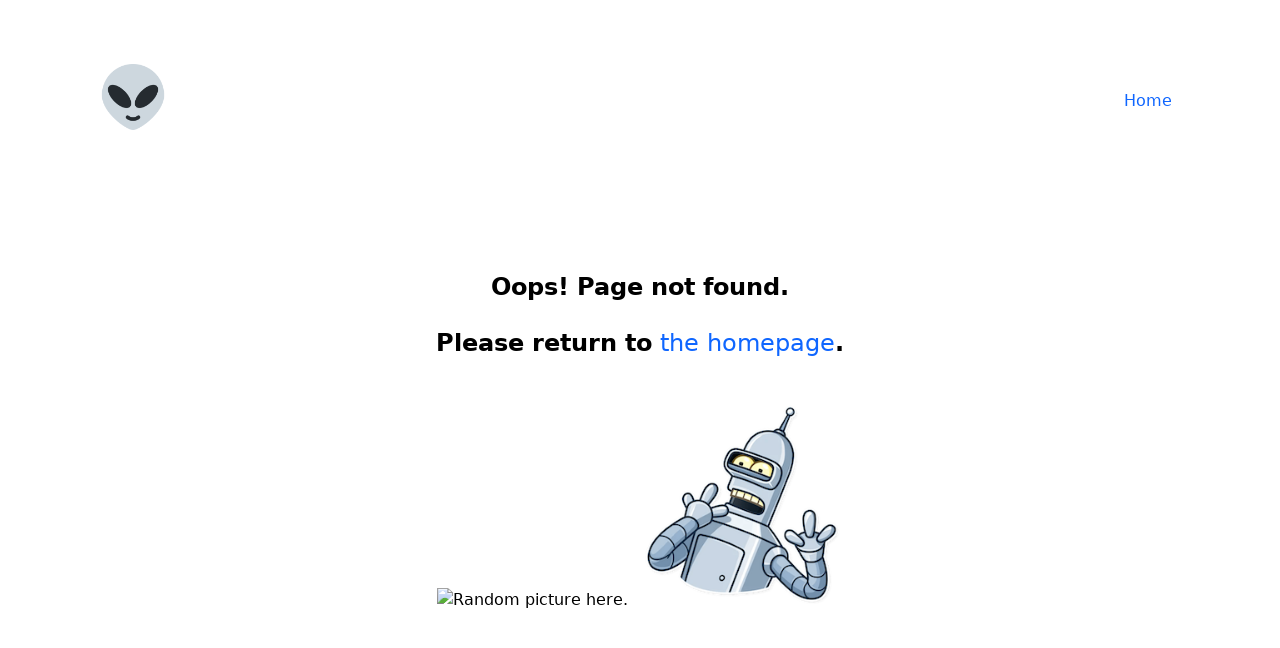

--- FILE ---
content_type: text/html; charset=utf-8
request_url: https://evenc.org/o/s.htm?p=morty
body_size: 397
content:
<!DOCTYPE html>
<html>
<head>
    <link rel="stylesheet" href="/assets/styles/mvp.css">
    <link rel="stylesheet" href="/assets/styles/evenc.css">
    <meta charset="utf-8">
    <meta name="viewport" content="width=device-width, initial-scale=1">
    <title>James Even Chen</title>
    <link rel="icon" href="/assets/images/alien.png" type="image/png">
    <link rel="apple-touch-icon" sizes="180x180" href="/assets/images/alien.png">
    <base target="_blank">
</head>

<body>
    <header>
        <nav>
            <a href="/" title="Go to homepage" target="_self"><img alt="James Even Chen" src="/assets/images/alien.png" height="66"></a>
            <ul>
                <li><a href="/" title="Go to homepage" target="_self">Home</a></li>
            </ul>
        </nav>
    </header>

    <main>
      <zero-md></zero-md>
    </main>

    <footer>
        <hr>
        <p class="right-aligned">
            <a href="/" title="Go to homepage" target="_self">James Even Chen</a><br>
        </p>
    </footer>
    
    <script type="module" defer src="/assets/scripts/zero-md.min_2.5.4_evenc.js"></script>
    <script defer src="/assets/scripts/md_loader.js"></script>
    <div id="md-fallback" style="display: none; color: red; text-align: center; padding: 20px;">
        Failed to load content. Please refresh the page or try again later.
    </div>
    <!-- This will only display if JavaScript is disabled -->
    <noscript>
        <p class="text-center">JavaScript is necessary to display this page. Enable it and refresh to continue.</p>
    </noscript>
</body>
</html>


--- FILE ---
content_type: text/html; charset=utf-8
request_url: https://evenc.org/404
body_size: 37
content:
<!DOCTYPE html>
<html lang="en">
<head>
    <link rel="stylesheet" href="/assets/styles/mvp.css">
    <link rel="stylesheet" href="/assets/styles/evenc.css">
    <meta charset="utf-8">
    <meta name="viewport" content="width=device-width, initial-scale=1">
    <title>Oops! Page not found. - James Even Chen</title>
    <link rel="icon" href="/assets/images/alien.png" type="image/png">
    <link rel="apple-touch-icon" sizes="180x180" href="/assets/images/alien.png">
</head>

<body>
    <header>
        <nav>
            <a href="/" title="Go to homepage"><img alt="James Even Chen" src="/assets/images/alien.png" height="66"></a>
            <ul>
                <li><a href="/" title="Go to homepage">Home</a></li>
            </ul>
        </nav>
    </header>

    <main>
        <h2 class="text-center">Oops! Page not found.</h2>
        <h2 class="text-center">Please return to <a href="/">the homepage</a>.</h2><br>
        <div class="text-center">
            <img src="https://picsum.photos/200" alt="Random picture here.">&nbsp;&nbsp;
            <img src="/assets/images/404.png" alt="Page not found." width="200">
        </div>
        <br>
        <br>
        <br>
        <br>
        <br>
        <br>
        <br>
        <br>
        <br>
        <br>
    </main>

    <footer>
        <hr>
        <p class="right-aligned">
            <a href="/" title="Go to homepage">James Even Chen</a><br>
        </p>
    </footer>
</body>
</html>


--- FILE ---
content_type: text/css; charset=utf-8
request_url: https://evenc.org/assets/styles/mvp.css
body_size: 2319
content:
/* MVP.css v1.17.2 - https://github.com/andybrewer/mvp */

:root {
  --active-brightness: 0.85;
  --border-radius: 5px;
  --box-shadow: 2px 2px 10px;
  --color-accent: #118bee15;
  --color-bg: #fff;
  --color-bg-secondary: #e9e9e9;
  --color-link: #118bee;
  --color-secondary: #920de9;
  --color-secondary-accent: #920de90b;
  --color-shadow: #f4f4f4;
  --color-table: #118bee;
  --color-text: #000;
  --color-text-secondary: #999;
  --color-scrollbar: #cacae8;
  --font-family: -apple-system, BlinkMacSystemFont, "Segoe UI", Roboto, Oxygen-Sans, Ubuntu, Cantarell, "Helvetica Neue", sans-serif;
  --hover-brightness: 1.2;
  --justify-important: center;
  --justify-normal: left;
  --line-height: 1.5;
  --width-card: 285px;
  --width-card-medium: 460px;
  --width-card-wide: 800px;
  --width-content: 1080px;
}

@media (prefers-color-scheme: dark) {
  :root[color-mode="user"] {
    --color-accent: #0097fc4f;
    --color-bg: #333;
    --color-bg-secondary: #555;
    --color-link: #0097fc;
    --color-secondary: #e20de9;
    --color-secondary-accent: #e20de94f;
    --color-shadow: #bbbbbb20;
    --color-table: #0097fc;
    --color-text: #f7f7f7;
    --color-text-secondary: #aaa;
  }
}

html {
  scroll-behavior: smooth;
}

@media (prefers-reduced-motion: reduce) {
  html {
    scroll-behavior: auto;
  }
}

/* Layout */
article aside {
  background: var(--color-secondary-accent);
  border-left: 4px solid var(--color-secondary);
  padding: 0.01rem 0.8rem;
}

body {
  background: var(--color-bg);
  color: var(--color-text);
  font-family: var(--font-family);
  line-height: var(--line-height);
  margin: 0;
  overflow-x: hidden;
  padding: 0;
}

footer,
header,
main {
  margin: 0 auto;
  max-width: var(--width-content);
  padding: 3rem 1rem;
}

hr {
  background-color: var(--color-bg-secondary);
  border: none;
  height: 1px;
  margin: 4rem 0;
  width: 100%;
}

section {
  display: flex;
  flex-wrap: wrap;
  justify-content: var(--justify-important);
}

section img,
article img {
  max-width: 100%;
}

section pre {
  overflow: auto;
}

section aside {
  border: 1px solid var(--color-bg-secondary);
  border-radius: var(--border-radius);
  box-shadow: var(--box-shadow) var(--color-shadow);
  margin: 1rem;
  padding: 1.25rem;
  width: var(--width-card);
}

section aside:hover {
  box-shadow: var(--box-shadow) var(--color-bg-secondary);
}

[hidden] {
  display: none;
}

/* Headers */
article header,
div header,
main header {
  padding-top: 0;
}

header {
  text-align: var(--justify-important);
}

header a b,
header a em,
header a i,
header a strong {
  margin-left: 0.5rem;
  margin-right: 0.5rem;
}

header nav img {
  margin: 1rem 0;
}

section header {
  padding-top: 0;
  width: 100%;
}

/* Nav */
nav {
  align-items: center;
  display: flex;
  font-weight: bold;
  justify-content: space-between;
  margin-bottom: 7rem;
}

nav ul {
  list-style: none;
  padding: 0;
}

nav ul li {
  display: inline-block;
  margin: 0 0.5rem;
  position: relative;
  text-align: left;
}

/* Nav Dropdown */
nav ul li:hover ul {
  display: block;
}

nav ul li ul {
  background: var(--color-bg);
  border: 1px solid var(--color-bg-secondary);
  border-radius: var(--border-radius);
  box-shadow: var(--box-shadow) var(--color-shadow);
  display: none;
  height: auto;
  left: -2px;
  padding: 0.5rem 1rem;
  position: absolute;
  top: 1.7rem;
  white-space: nowrap;
  width: auto;
  z-index: 1;
}

nav ul li ul::before {
  /* fill gap above to make mousing over them easier */
  content: "";
  position: absolute;
  left: 0;
  right: 0;
  top: -0.5rem;
  height: 0.5rem;
}

nav ul li ul li,
nav ul li ul li a {
  display: block;
}

/* Nav for Mobile */
@media (max-width: 768px) {
  nav {
    flex-wrap: wrap;
  }

  nav ul li {
    width: calc(100% - 1em);
  }

  nav ul li ul {
    border: none;
    box-shadow: none;
    display: block;
    position: static;
  }
}

/* Typography */
code,
samp {
  background-color: var(--color-accent);
  border-radius: var(--border-radius);
  color: var(--color-text);
  display: inline-block;
  margin: 0 0.1rem;
  padding: 0 0.5rem;
}

details {
  margin: 1.3rem 0;
}

details summary {
  font-weight: bold;
  cursor: pointer;
}

h1,
h2,
h3,
h4,
h5,
h6 {
  line-height: var(--line-height);
  text-wrap: balance;
}

mark {
  padding: 0.1rem;
}

ol li,
ul li {
  padding: 0.2rem 0;
}

p {
  margin: 0.75rem 0;
  padding: 0;
  width: 100%;
}

pre {
  margin: 1rem 0;
  max-width: var(--width-card-wide);
  padding: 1rem 0;
}

pre code,
pre samp {
  display: block;
  max-width: var(--width-card-wide);
  padding: 0.5rem 2rem;
  white-space: pre-wrap;
}

small {
  color: var(--color-text-secondary);
}

sup {
  background-color: var(--color-secondary);
  border-radius: var(--border-radius);
  color: var(--color-bg);
  font-size: xx-small;
  font-weight: bold;
  margin: 0.2rem;
  padding: 0.2rem 0.3rem;
  position: relative;
  top: -2px;
}

/* Links */
a {
  color: var(--color-link);
  display: inline-block;
  font-weight: bold;
  text-decoration: underline;
}

a:hover {
  filter: brightness(var(--hover-brightness));
}

a:active {
  filter: brightness(var(--active-brightness));
}

a b,
a em,
a i,
a strong,
button,
input[type="submit"] {
  border-radius: var(--border-radius);
  display: inline-block;
  font-size: medium;
  font-weight: bold;
  line-height: var(--line-height);
  margin: 0.5rem 0;
  padding: 1rem 2rem;
}

button,
input[type="submit"] {
  font-family: var(--font-family);
}

button:hover,
input[type="submit"]:hover {
  cursor: pointer;
  filter: brightness(var(--hover-brightness));
}

button:active,
input[type="submit"]:active {
  filter: brightness(var(--active-brightness));
}

a b,
a strong,
button,
input[type="submit"] {
  background-color: var(--color-link);
  border: 2px solid var(--color-link);
  color: var(--color-bg);
}

a em,
a i {
  border: 2px solid var(--color-link);
  border-radius: var(--border-radius);
  color: var(--color-link);
  display: inline-block;
  padding: 1rem 2rem;
}

article aside a {
  color: var(--color-secondary);
}

/* Images */
figure {
  margin: 0;
  padding: 0;
}

figure img {
  max-width: 100%;
}

figure figcaption {
  color: var(--color-text-secondary);
}

/* Forms */
button:disabled,
input:disabled {
  background: var(--color-bg-secondary);
  border-color: var(--color-bg-secondary);
  color: var(--color-text-secondary);
  cursor: not-allowed;
}

button[disabled]:hover,
input[type="submit"][disabled]:hover {
  filter: none;
}

form {
  border: 1px solid var(--color-bg-secondary);
  border-radius: var(--border-radius);
  box-shadow: var(--box-shadow) var(--color-shadow);
  display: block;
  max-width: var(--width-card-wide);
  min-width: var(--width-card);
  padding: 1.5rem;
  text-align: var(--justify-normal);
}

form header {
  margin: 1.5rem 0;
  padding: 1.5rem 0;
}

input,
label,
select,
textarea {
  display: block;
  font-size: inherit;
  max-width: var(--width-card-wide);
}

input[type="checkbox"],
input[type="radio"] {
  display: inline-block;
}

input[type="checkbox"] + label,
input[type="radio"] + label {
  display: inline-block;
  font-weight: normal;
  position: relative;
  top: 1px;
}

input[type="range"] {
  padding: 0.4rem 0;
}

input,
select,
textarea {
  border: 1px solid var(--color-bg-secondary);
  border-radius: var(--border-radius);
  margin-bottom: 1rem;
  padding: 0.4rem 0.8rem;
}

input[type="text"],
input[type="password"],
input[type="email"],
textarea {
  width: calc(100% - 1.6rem);
}

input[readonly],
textarea[readonly] {
  background-color: var(--color-bg-secondary);
}

label {
  font-weight: bold;
  margin-bottom: 0.2rem;
}

/* Popups */
dialog {
  max-width: 90%;
  max-height: 85dvh;
  margin: auto;
  padding-block: 0;
  padding-inline: 20px;
  border: 1px solid var(--color-bg-secondary);
  border-radius: 0.5rem;
  overscroll-behavior: contain;
  scroll-behavior: smooth;
  scrollbar-width: none; /* Hide scrollbar for Firefox */
  -ms-overflow-style: none; /* Hide scrollbar for IE and Edge */
  scrollbar-color: transparent transparent;
  animation: bottom-to-top 0.25s ease-in-out forwards;
}

dialog::-webkit-scrollbar {
  width: 0;
  display: none;
}

dialog::-webkit-scrollbar-track {
  background: transparent;
}

dialog::-webkit-scrollbar-thumb {
  background-color: transparent;
}

@media (min-width: 650px) {
  dialog {
    max-width: 39rem;
  }
}

dialog::backdrop {
  background-color: rgba(0, 0, 0, 0.5);
}

@keyframes bottom-to-top {
  0% {
    opacity: 0;
    transform: translateY(10%);
  }

  100% {
    opacity: 1;
    transform: translateY(0);
  }
}

dialog hr {
  margin-block: 1rem;
}

/* Tables */
table {
  border: 1px solid var(--color-bg-secondary);
  border-radius: var(--border-radius);
  border-spacing: 0;
  display: inline-block;
  max-width: 100%;
  overflow-x: auto;
  padding: 0;
  white-space: nowrap;
}

table td,
table th,
table tr {
  padding: 0.4rem 0.8rem;
  text-align: var(--justify-important);
}

table thead {
  background-color: var(--color-table);
  border-collapse: collapse;
  border-radius: var(--border-radius);
  color: var(--color-bg);
  margin: 0;
  padding: 0;
}

table thead tr:first-child th:first-child {
  border-top-left-radius: var(--border-radius);
}

table thead tr:first-child th:last-child {
  border-top-right-radius: var(--border-radius);
}

table thead th:first-child,
table tr td:first-child {
  text-align: var(--justify-normal);
}

table tr:nth-child(even) {
  background-color: var(--color-accent);
}

/* Quotes */
blockquote {
  display: block;
  font-size: x-large;
  line-height: var(--line-height);
  margin: 1rem auto;
  max-width: var(--width-card-medium);
  padding: 1.5rem 1rem;
  text-align: var(--justify-important);
}

blockquote footer {
  color: var(--color-text-secondary);
  display: block;
  font-size: small;
  line-height: var(--line-height);
  padding: 1.5rem 0;
}

/* Scrollbars */
* {
  scrollbar-width: thin;
  scrollbar-color: var(--color-scrollbar) transparent;
}

*::-webkit-scrollbar {
  width: 5px;
  height: 5px;
}

*::-webkit-scrollbar-track {
  background: transparent;
}

*::-webkit-scrollbar-thumb {
  background-color: var(--color-scrollbar);
  border-radius: 10px;
}


--- FILE ---
content_type: text/css; charset=utf-8
request_url: https://evenc.org/assets/styles/evenc.css
body_size: 197
content:
/* https://evenc.org/assets/styles/evenc.css */

:root {
  --color-secondary: rgb(15, 102, 255);
  --font-stack: -apple-system, system-ui, "Helvetica Neue", Helvetica, Arial, sans-serif;
}

body {
  font-family: var(--font-stack);
}

.right-aligned {
  text-align: right;
}

nav {
  margin-bottom: 0;
}

hr {
  margin: 0;
}

a {
  color: var(--color-secondary);
  font-weight: normal;
  text-decoration: none;
}

a:hover {
  filter: brightness(1.2);
  text-decoration: underline;
}

blockquote {
  margin: 0;
  padding: 0 1em;
  color: rgb(106, 115, 125);
  border-left: 0.25em solid rgb(223, 226, 229);
}

pre,
code {
  font-size: 12px;
}

ul li,
ol li {
  margin-block: 0;
  padding: 0;
}

.video-wrapper {
  position: relative;
  width: 100%;
  padding-top: 56.25%; /* 16:9 ratio */
}

.video-wrapper video {
  position: absolute;
  top: 0; left: 0;
  width: 100%;
  height: 100%;
}

figcaption {
  font-size: 0.8em;
  color: rgb(128, 128, 128); /* the gray color */
}

@media (prefers-color-scheme: dark) {
  body {
    background: rgb(26, 27, 38);
    color: rgb(192, 202, 245);
  }

  h1 {
    color: rgb(255, 117, 127);
  }

  h2 {
    color: rgb(224, 175, 104);
  }

  h3 {
    color: rgb(158, 206, 106);
  }

  h4 {
    color: rgb(125, 207, 255);
  }

  b, strong, i, em {
    color: rgb(125, 207, 255);
  }

  a {
    color: rgb(187, 154, 247);
  }

  a:hover {
    color: rgb(125, 207, 255);
  }

  pre,
  code {
    color: rgb(185, 195, 240);
    background: rgb(58, 58, 58);
    font-family: monospace;
  }
}

.text-center {
  text-align: center;
}


--- FILE ---
content_type: text/css; charset=utf-8
request_url: https://evenc.org/assets/styles/mvp.css
body_size: 2166
content:
/* MVP.css v1.17.2 - https://github.com/andybrewer/mvp */

:root {
  --active-brightness: 0.85;
  --border-radius: 5px;
  --box-shadow: 2px 2px 10px;
  --color-accent: #118bee15;
  --color-bg: #fff;
  --color-bg-secondary: #e9e9e9;
  --color-link: #118bee;
  --color-secondary: #920de9;
  --color-secondary-accent: #920de90b;
  --color-shadow: #f4f4f4;
  --color-table: #118bee;
  --color-text: #000;
  --color-text-secondary: #999;
  --color-scrollbar: #cacae8;
  --font-family: -apple-system, BlinkMacSystemFont, "Segoe UI", Roboto, Oxygen-Sans, Ubuntu, Cantarell, "Helvetica Neue", sans-serif;
  --hover-brightness: 1.2;
  --justify-important: center;
  --justify-normal: left;
  --line-height: 1.5;
  --width-card: 285px;
  --width-card-medium: 460px;
  --width-card-wide: 800px;
  --width-content: 1080px;
}

@media (prefers-color-scheme: dark) {
  :root[color-mode="user"] {
    --color-accent: #0097fc4f;
    --color-bg: #333;
    --color-bg-secondary: #555;
    --color-link: #0097fc;
    --color-secondary: #e20de9;
    --color-secondary-accent: #e20de94f;
    --color-shadow: #bbbbbb20;
    --color-table: #0097fc;
    --color-text: #f7f7f7;
    --color-text-secondary: #aaa;
  }
}

html {
  scroll-behavior: smooth;
}

@media (prefers-reduced-motion: reduce) {
  html {
    scroll-behavior: auto;
  }
}

/* Layout */
article aside {
  background: var(--color-secondary-accent);
  border-left: 4px solid var(--color-secondary);
  padding: 0.01rem 0.8rem;
}

body {
  background: var(--color-bg);
  color: var(--color-text);
  font-family: var(--font-family);
  line-height: var(--line-height);
  margin: 0;
  overflow-x: hidden;
  padding: 0;
}

footer,
header,
main {
  margin: 0 auto;
  max-width: var(--width-content);
  padding: 3rem 1rem;
}

hr {
  background-color: var(--color-bg-secondary);
  border: none;
  height: 1px;
  margin: 4rem 0;
  width: 100%;
}

section {
  display: flex;
  flex-wrap: wrap;
  justify-content: var(--justify-important);
}

section img,
article img {
  max-width: 100%;
}

section pre {
  overflow: auto;
}

section aside {
  border: 1px solid var(--color-bg-secondary);
  border-radius: var(--border-radius);
  box-shadow: var(--box-shadow) var(--color-shadow);
  margin: 1rem;
  padding: 1.25rem;
  width: var(--width-card);
}

section aside:hover {
  box-shadow: var(--box-shadow) var(--color-bg-secondary);
}

[hidden] {
  display: none;
}

/* Headers */
article header,
div header,
main header {
  padding-top: 0;
}

header {
  text-align: var(--justify-important);
}

header a b,
header a em,
header a i,
header a strong {
  margin-left: 0.5rem;
  margin-right: 0.5rem;
}

header nav img {
  margin: 1rem 0;
}

section header {
  padding-top: 0;
  width: 100%;
}

/* Nav */
nav {
  align-items: center;
  display: flex;
  font-weight: bold;
  justify-content: space-between;
  margin-bottom: 7rem;
}

nav ul {
  list-style: none;
  padding: 0;
}

nav ul li {
  display: inline-block;
  margin: 0 0.5rem;
  position: relative;
  text-align: left;
}

/* Nav Dropdown */
nav ul li:hover ul {
  display: block;
}

nav ul li ul {
  background: var(--color-bg);
  border: 1px solid var(--color-bg-secondary);
  border-radius: var(--border-radius);
  box-shadow: var(--box-shadow) var(--color-shadow);
  display: none;
  height: auto;
  left: -2px;
  padding: 0.5rem 1rem;
  position: absolute;
  top: 1.7rem;
  white-space: nowrap;
  width: auto;
  z-index: 1;
}

nav ul li ul::before {
  /* fill gap above to make mousing over them easier */
  content: "";
  position: absolute;
  left: 0;
  right: 0;
  top: -0.5rem;
  height: 0.5rem;
}

nav ul li ul li,
nav ul li ul li a {
  display: block;
}

/* Nav for Mobile */
@media (max-width: 768px) {
  nav {
    flex-wrap: wrap;
  }

  nav ul li {
    width: calc(100% - 1em);
  }

  nav ul li ul {
    border: none;
    box-shadow: none;
    display: block;
    position: static;
  }
}

/* Typography */
code,
samp {
  background-color: var(--color-accent);
  border-radius: var(--border-radius);
  color: var(--color-text);
  display: inline-block;
  margin: 0 0.1rem;
  padding: 0 0.5rem;
}

details {
  margin: 1.3rem 0;
}

details summary {
  font-weight: bold;
  cursor: pointer;
}

h1,
h2,
h3,
h4,
h5,
h6 {
  line-height: var(--line-height);
  text-wrap: balance;
}

mark {
  padding: 0.1rem;
}

ol li,
ul li {
  padding: 0.2rem 0;
}

p {
  margin: 0.75rem 0;
  padding: 0;
  width: 100%;
}

pre {
  margin: 1rem 0;
  max-width: var(--width-card-wide);
  padding: 1rem 0;
}

pre code,
pre samp {
  display: block;
  max-width: var(--width-card-wide);
  padding: 0.5rem 2rem;
  white-space: pre-wrap;
}

small {
  color: var(--color-text-secondary);
}

sup {
  background-color: var(--color-secondary);
  border-radius: var(--border-radius);
  color: var(--color-bg);
  font-size: xx-small;
  font-weight: bold;
  margin: 0.2rem;
  padding: 0.2rem 0.3rem;
  position: relative;
  top: -2px;
}

/* Links */
a {
  color: var(--color-link);
  display: inline-block;
  font-weight: bold;
  text-decoration: underline;
}

a:hover {
  filter: brightness(var(--hover-brightness));
}

a:active {
  filter: brightness(var(--active-brightness));
}

a b,
a em,
a i,
a strong,
button,
input[type="submit"] {
  border-radius: var(--border-radius);
  display: inline-block;
  font-size: medium;
  font-weight: bold;
  line-height: var(--line-height);
  margin: 0.5rem 0;
  padding: 1rem 2rem;
}

button,
input[type="submit"] {
  font-family: var(--font-family);
}

button:hover,
input[type="submit"]:hover {
  cursor: pointer;
  filter: brightness(var(--hover-brightness));
}

button:active,
input[type="submit"]:active {
  filter: brightness(var(--active-brightness));
}

a b,
a strong,
button,
input[type="submit"] {
  background-color: var(--color-link);
  border: 2px solid var(--color-link);
  color: var(--color-bg);
}

a em,
a i {
  border: 2px solid var(--color-link);
  border-radius: var(--border-radius);
  color: var(--color-link);
  display: inline-block;
  padding: 1rem 2rem;
}

article aside a {
  color: var(--color-secondary);
}

/* Images */
figure {
  margin: 0;
  padding: 0;
}

figure img {
  max-width: 100%;
}

figure figcaption {
  color: var(--color-text-secondary);
}

/* Forms */
button:disabled,
input:disabled {
  background: var(--color-bg-secondary);
  border-color: var(--color-bg-secondary);
  color: var(--color-text-secondary);
  cursor: not-allowed;
}

button[disabled]:hover,
input[type="submit"][disabled]:hover {
  filter: none;
}

form {
  border: 1px solid var(--color-bg-secondary);
  border-radius: var(--border-radius);
  box-shadow: var(--box-shadow) var(--color-shadow);
  display: block;
  max-width: var(--width-card-wide);
  min-width: var(--width-card);
  padding: 1.5rem;
  text-align: var(--justify-normal);
}

form header {
  margin: 1.5rem 0;
  padding: 1.5rem 0;
}

input,
label,
select,
textarea {
  display: block;
  font-size: inherit;
  max-width: var(--width-card-wide);
}

input[type="checkbox"],
input[type="radio"] {
  display: inline-block;
}

input[type="checkbox"] + label,
input[type="radio"] + label {
  display: inline-block;
  font-weight: normal;
  position: relative;
  top: 1px;
}

input[type="range"] {
  padding: 0.4rem 0;
}

input,
select,
textarea {
  border: 1px solid var(--color-bg-secondary);
  border-radius: var(--border-radius);
  margin-bottom: 1rem;
  padding: 0.4rem 0.8rem;
}

input[type="text"],
input[type="password"],
input[type="email"],
textarea {
  width: calc(100% - 1.6rem);
}

input[readonly],
textarea[readonly] {
  background-color: var(--color-bg-secondary);
}

label {
  font-weight: bold;
  margin-bottom: 0.2rem;
}

/* Popups */
dialog {
  max-width: 90%;
  max-height: 85dvh;
  margin: auto;
  padding-block: 0;
  padding-inline: 20px;
  border: 1px solid var(--color-bg-secondary);
  border-radius: 0.5rem;
  overscroll-behavior: contain;
  scroll-behavior: smooth;
  scrollbar-width: none; /* Hide scrollbar for Firefox */
  -ms-overflow-style: none; /* Hide scrollbar for IE and Edge */
  scrollbar-color: transparent transparent;
  animation: bottom-to-top 0.25s ease-in-out forwards;
}

dialog::-webkit-scrollbar {
  width: 0;
  display: none;
}

dialog::-webkit-scrollbar-track {
  background: transparent;
}

dialog::-webkit-scrollbar-thumb {
  background-color: transparent;
}

@media (min-width: 650px) {
  dialog {
    max-width: 39rem;
  }
}

dialog::backdrop {
  background-color: rgba(0, 0, 0, 0.5);
}

@keyframes bottom-to-top {
  0% {
    opacity: 0;
    transform: translateY(10%);
  }

  100% {
    opacity: 1;
    transform: translateY(0);
  }
}

dialog hr {
  margin-block: 1rem;
}

/* Tables */
table {
  border: 1px solid var(--color-bg-secondary);
  border-radius: var(--border-radius);
  border-spacing: 0;
  display: inline-block;
  max-width: 100%;
  overflow-x: auto;
  padding: 0;
  white-space: nowrap;
}

table td,
table th,
table tr {
  padding: 0.4rem 0.8rem;
  text-align: var(--justify-important);
}

table thead {
  background-color: var(--color-table);
  border-collapse: collapse;
  border-radius: var(--border-radius);
  color: var(--color-bg);
  margin: 0;
  padding: 0;
}

table thead tr:first-child th:first-child {
  border-top-left-radius: var(--border-radius);
}

table thead tr:first-child th:last-child {
  border-top-right-radius: var(--border-radius);
}

table thead th:first-child,
table tr td:first-child {
  text-align: var(--justify-normal);
}

table tr:nth-child(even) {
  background-color: var(--color-accent);
}

/* Quotes */
blockquote {
  display: block;
  font-size: x-large;
  line-height: var(--line-height);
  margin: 1rem auto;
  max-width: var(--width-card-medium);
  padding: 1.5rem 1rem;
  text-align: var(--justify-important);
}

blockquote footer {
  color: var(--color-text-secondary);
  display: block;
  font-size: small;
  line-height: var(--line-height);
  padding: 1.5rem 0;
}

/* Scrollbars */
* {
  scrollbar-width: thin;
  scrollbar-color: var(--color-scrollbar) transparent;
}

*::-webkit-scrollbar {
  width: 5px;
  height: 5px;
}

*::-webkit-scrollbar-track {
  background: transparent;
}

*::-webkit-scrollbar-thumb {
  background-color: var(--color-scrollbar);
  border-radius: 10px;
}


--- FILE ---
content_type: text/css; charset=utf-8
request_url: https://evenc.org/assets/styles/evenc.css
body_size: 180
content:
/* https://evenc.org/assets/styles/evenc.css */

:root {
  --color-secondary: rgb(15, 102, 255);
  --font-stack: -apple-system, system-ui, "Helvetica Neue", Helvetica, Arial, sans-serif;
}

body {
  font-family: var(--font-stack);
}

.right-aligned {
  text-align: right;
}

nav {
  margin-bottom: 0;
}

hr {
  margin: 0;
}

a {
  color: var(--color-secondary);
  font-weight: normal;
  text-decoration: none;
}

a:hover {
  filter: brightness(1.2);
  text-decoration: underline;
}

blockquote {
  margin: 0;
  padding: 0 1em;
  color: rgb(106, 115, 125);
  border-left: 0.25em solid rgb(223, 226, 229);
}

pre,
code {
  font-size: 12px;
}

ul li,
ol li {
  margin-block: 0;
  padding: 0;
}

.video-wrapper {
  position: relative;
  width: 100%;
  padding-top: 56.25%; /* 16:9 ratio */
}

.video-wrapper video {
  position: absolute;
  top: 0; left: 0;
  width: 100%;
  height: 100%;
}

figcaption {
  font-size: 0.8em;
  color: rgb(128, 128, 128); /* the gray color */
}

@media (prefers-color-scheme: dark) {
  body {
    background: rgb(26, 27, 38);
    color: rgb(192, 202, 245);
  }

  h1 {
    color: rgb(255, 117, 127);
  }

  h2 {
    color: rgb(224, 175, 104);
  }

  h3 {
    color: rgb(158, 206, 106);
  }

  h4 {
    color: rgb(125, 207, 255);
  }

  b, strong, i, em {
    color: rgb(125, 207, 255);
  }

  a {
    color: rgb(187, 154, 247);
  }

  a:hover {
    color: rgb(125, 207, 255);
  }

  pre,
  code {
    color: rgb(185, 195, 240);
    background: rgb(58, 58, 58);
    font-family: monospace;
  }
}

.text-center {
  text-align: center;
}


--- FILE ---
content_type: application/javascript; charset=utf-8
request_url: https://evenc.org/assets/scripts/md_loader.js
body_size: 1597
content:
/*!
 * md_loader.js - Resilient Markdown Loader Script
 * Version: 2.1 Last Updated: 2025-07-05
 * Author: James Even Chen https://evenc.org/
 * Description: Dynamically loads and renders Markdown files into <zero-md> elements.
 *
 * Features:
 * - Supports loading markdown files from:
 *   - Remote URLs (http/https)
 *   - Absolute paths (starting with `/`)
 *   - Relative file paths
 * - Auto-appends `.md` extension if missing
 * - Checks file existence via HTTP HEAD before loading
 * - Waits for <zero-md> element to be available before setting `src`
 * - Implements retry logic with exponential backoff (up to 3 attempts)
 * - Adds jitter delay (0–300ms) to stagger load requests when opening multiple tabs
 * - Updates document title dynamically from the first `<h1>` in the markdown content
 * - Handles missing or invalid markdown files gracefully with custom 404 redirect
 * - Includes fallback UI display on persistent load failures
 *
 * 2.1.0 Notes:
 *  - Fixed missing closing brace that broke execution in v2.0
 *  - Waits for <zero-md> element before attempting to load markdown
 *  - Improved .md extension handling to prevent duplication
 *  - Minor refactor for clarity and robustness
 *
 * 2.0.0 Notes:
 *  - Major refactor of structure and logic
 *  - Added robust URL normalization and error handling
 *  - Introduced jittered load timing and exponential retry logic
 *
 * 1.2.0 Notes:
 *  - Supports: Remote URLs, Absolute paths, Relative files
 *  - Includes: Retry logic, jitter delay, and custom 404 redirect
 *
 * 1.1.0 Notes:
 *  - Retries loading if Markdown content doesn't render.
 *  - Displays fallback message after max retries.
 */

document.addEventListener('DOMContentLoaded', function () {
  const searchParams = new URLSearchParams(window.location.search);
  let md_file = searchParams.get('p');

  if (!md_file) {
    console.warn("No markdown file specified in the URL (e.g. ?p=page1).");
    return;
  }

  // Normalize file path
  const isFullURL = md_file.startsWith('http://') || md_file.startsWith('https://');
  const isAbsolutePath = md_file.startsWith('/');
  if (!md_file.toLowerCase().endsWith('.md')) {
    md_file += '.md';
  }

  if (isFullURL) {
    applyJitterThenLoad(() => waitForZeroMdThenLoad(md_file));
  } else {
    let filePath;
    try {
      if (isAbsolutePath) {
        filePath = new URL(md_file, window.location.origin).href;
      } else {
        filePath = new URL(md_file, window.location.href).href;
      }
    } catch (e) {
      console.warn("Invalid markdown file URL.");
      window.location.href = '/404';
      return;
    }

    // Check if local/absolute file exists first
    fetch(filePath, { method: 'HEAD' })
      .then(response => {
        if (response.ok) {
          applyJitterThenLoad(() => waitForZeroMdThenLoad(filePath));
        } else {
          console.warn(`Markdown file not found: ${filePath}`);
          window.location.href = '/404';
        }
      })
      .catch(error => {
        console.error("Error checking markdown file:", error);
        window.location.href = '/404';
      });
  }

  // Slight random delay to avoid burst loads when many tabs are opened
  function applyJitterThenLoad(callback) {
    const jitterDelay = Math.floor(Math.random() * 300); // 0–300ms
    setTimeout(callback, jitterDelay);
  }

  function waitForZeroMdThenLoad(file) {
    const checkInterval = 100;
    const maxAttempts = 30;
    let attempts = 0;

    const interval = setInterval(() => {
      const zeroMdElement = document.querySelector('zero-md');
      if (zeroMdElement) {
        clearInterval(interval);
        loadMarkdown(file);
      } else if (++attempts > maxAttempts) {
        clearInterval(interval);
        console.error("zero-md element not found after waiting.");
        alert("Page failed to load properly. Please refresh or contact support.");
      }
    }, checkInterval);
  }

  function loadMarkdown(file, retryCount = 0) {
    const MAX_RETRIES = 3;
    const BASE_DELAY = 2000; // 2 seconds
    const RETRY_DELAY = BASE_DELAY * Math.pow(2, retryCount); // exponential

    const zeroMdElement = document.querySelector('zero-md');
    if (!zeroMdElement) {
      console.error("zero-md element not found.");
      return;
    }

    if (zeroMdElement.getAttribute('src') !== file) {
      zeroMdElement.setAttribute('src', file);
    }

    let rendered = false;

    function renderHandler() {
      rendered = true;
      updateTitle(zeroMdElement);
      zeroMdElement.removeEventListener('zero-md-rendered', renderHandler);
    }

    zeroMdElement.addEventListener('zero-md-rendered', renderHandler);

    setTimeout(() => {
      if (!rendered) {
        console.warn(`Retry ${retryCount + 1}/${MAX_RETRIES} for: ${file}`);
        zeroMdElement.removeEventListener('zero-md-rendered', renderHandler);

        if (retryCount < MAX_RETRIES) {
          loadMarkdown(file, retryCount + 1);
        } else {
          console.error("Failed to load markdown content after multiple attempts.");
          alert("Failed to load content. Please refresh the page or try again later.");

          const fallback = document.getElementById('md-fallback');
          if (fallback) fallback.style.display = 'block';
        }
      }
    }, RETRY_DELAY);
  }

  function updateTitle(zeroMdElement) {
    const h1Element = zeroMdElement.shadowRoot?.querySelector('h1');
    const parentTitle = document.title;

    if (h1Element) {
      document.title = `${h1Element.textContent} - ${parentTitle}`;
    } else {
      document.title = parentTitle;
    }
  }
});


--- FILE ---
content_type: application/javascript; charset=utf-8
request_url: https://evenc.org/assets/scripts/zero-md.min_2.5.4_evenc.js
body_size: 2203
content:
class t extends HTMLElement {
    get src() {
        return this.getAttribute("src");
    }
    set src(t) {
        this.reflect("src", t);
    }
    get manualRender() {
        return this.hasAttribute("manual-render");
    }
    set manualRender(t) {
        this.reflect("manual-render", t);
    }
    reflect(t, e) {
        !1 === e ? this.removeAttribute(t) : this.setAttribute(t, !0 === e ? "" : e);
    }
    static get observedAttributes() {
        return ["src"];
    }
    attributeChangedCallback(t, e, s) {
        "src" === t && this.connected && !this.manualRender && s !== e && this.render();
    }
    constructor(t) {
        super(),
            (this.version = "2.5.4"),
            (this.config = {
                markedUrl: "/assets/scripts/marked_4.3.0.js",
                prismUrl: [["/assets/scripts/prism_1.29.0.js", "data-manual"], "/assets/scripts/prism_autoloader.min.js"],
                cssUrls: ["/assets/styles/evenc.css", "/assets/styles/prism_okaidia.css"],
                hostCss: ":host{display:block;position:relative;contain:content;}:host([hidden]){display:none;}",
                ...t,
                ...window.ZeroMdConfig,
            }),
            (this.root = this.hasAttribute("no-shadow") ? this : this.attachShadow({ mode: "open" })),
            this.root.prepend(...this.makeNodes('<div class="markdown-styles"></div><div class="markdown-body"></div>')),
            this.constructor.ready || (this.constructor.ready = Promise.all([!!window.marked || this.loadScript(this.config.markedUrl), !!window.Prism || this.loadScript(this.config.prismUrl)])),
            (this.clicked = this.clicked.bind(this)),
            this.manualRender || this.render().then(() => setTimeout(() => this.goto(location.hash), 250)),
            (this.observer = new MutationObserver(() => {
                this.observeChanges(), this.manualRender || this.render();
            })),
            this.observer.observe(this, { childList: !0 }),
            this.observeChanges();
    }
    observeChanges() {
        this.querySelectorAll('template,script[type="text/markdown"]').forEach((t) => {
            this.observer.observe(t.content || t, { childList: !0, subtree: !0, attributes: !0, characterData: !0 });
        });
    }
    connectedCallback() {
        (this.connected = !0),
            this.fire("zero-md-connected", {}, { bubbles: !1, composed: !1 }),
            this.waitForReady().then(() => {
                this.fire("zero-md-ready");
            }),
            this.shadowRoot && this.shadowRoot.addEventListener("click", this.clicked);
    }
    disconnectedCallback() {
        (this.connected = !1), this.shadowRoot && this.shadowRoot.removeEventListener("click", this.clicked);
    }
    waitForReady() {
        const t =
            this.connected ||
            new Promise((t) => {
                this.addEventListener("zero-md-connected", function e() {
                    this.removeEventListener("zero-md-connected", e), t();
                });
            });
        return Promise.all([this.constructor.ready, t]);
    }
    fire(t, e = {}, s = { bubbles: !0, composed: !0 }) {
        e.msg && console.warn(e.msg), this.dispatchEvent(new CustomEvent(t, { detail: { node: this, ...e }, ...s }));
    }
    tick() {
        return new Promise((t) => requestAnimationFrame(t));
    }
    arrify(t) {
        return t ? (Array.isArray(t) ? t : [t]) : [];
    }
    onload(t) {
        return new Promise((e, s) => {
            (t.onload = e), (t.onerror = (t) => s(t.path ? t.path[0] : t.composedPath()[0]));
        });
    }
    loadScript(t) {
        return Promise.all(
            this.arrify(t).map((t) => {
                const [e, ...s] = this.arrify(t),
                    r = document.createElement("script");
                return (r.src = e), (r.async = !1), s.forEach((t) => r.setAttribute(t, "")), this.onload(document.head.appendChild(r));
            })
        );
    }
    goto(t) {
        let e;
        try {
            e = this.root.querySelector(t);
        } catch {}
        e && e.scrollIntoView();
    }
    clicked(t) {
        if (t.metaKey || t.ctrlKey || t.altKey || t.shiftKey || t.defaultPrevented) return;
        const e = t.target.closest("a");
        e && e.hash && e.host === location.host && e.pathname === location.pathname && this.goto(e.hash);
    }
    dedent(t) {
        const e = (t = t.replace(/^\n/, "")).match(/^\s+/);
        return e ? t.replace(new RegExp(`^${e[0]}`, "gm"), "") : t;
    }
    getBaseUrl(t) {
        const e = document.createElement("a");
        return (e.href = t), e.href.substring(0, e.href.lastIndexOf("/") + 1);
    }
    highlight(t) {
        return new Promise((e) => {
            t.querySelectorAll('pre>code:not([class*="language-"])').forEach((t) => {
                const e = t.innerText.match(/^\s*</) ? "markup" : t.innerText.match(/^\s*(\$|#)/) ? "bash" : "js";
                t.classList.add(`language-${e}`);
            });
            try {
                window.Prism.highlightAllUnder(t, !0, e());
            } catch {
                window.Prism.highlightAllUnder(t), e();
            }
        });
    }
    makeNodes(t) {
        const e = document.createElement("template");
        return (e.innerHTML = t), e.content.children;
    }
    buildStyles() {
        const t = (t) => {
                const e = this.querySelector(t);
                return e ? e.innerHTML || " " : "";
            },
            e = this.arrify(this.config.cssUrls);
        return `<style>${this.config.hostCss}</style>${t('template[data-merge="prepend"]')}${t("template:not([data-merge])") || e.reduce((t, e) => `${t}<link rel="stylesheet" href="${e}">`, "")}${t('template[data-merge="append"]')}`;
    }
    async buildMd(t = {}) {
        return (
            (await (async () => {
                if (!this.src) return "";
                const e = await fetch(this.src);
                if (e.ok) {
                    const s = await e.text();
                    return window.marked.parse(s, { baseUrl: this.getBaseUrl(this.src), ...t });
                }
                return this.fire("zero-md-error", { msg: `[zero-md] HTTP error ${e.status} while fetching src`, status: e.status, src: this.src }), "";
            })()) ||
            (() => {
                const e = this.querySelector('script[type="text/markdown"]');
                if (!e) return "";
                const s = e.hasAttribute("data-dedent") ? this.dedent(e.text) : e.text;
                return window.marked.parse(s, t);
            })()
        );
    }
    getHash(t) {
        let e = 5381;
        for (let s = 0; s < t.length; s++) e = ((e << 5) + e) ^ t.charCodeAt(s);
        return (e >>> 0).toString(36);
    }
    async stampStyles(t) {
        const e = this.getHash(t),
            s = this.root.querySelector(".markdown-styles");
        if (s.getAttribute("data-hash") !== e) {
            s.setAttribute("data-hash", e);
            const r = this.makeNodes(t),
                i = [...r].filter((t) => "LINK" === t.tagName && "stylesheet" === t.getAttribute("rel"));
            return (
                (s.innerHTML = ""),
                s.append(...r),
                await Promise.all(i.map((t) => this.onload(t))).catch((t) => {
                    this.fire("zero-md-error", { msg: "[zero-md] An external stylesheet failed to load", status: void 0, src: t.href });
                }),
                !0
            );
        }
    }
    async stampBody(t, e) {
        const s = this.arrify(e),
            r = this.getHash(t + JSON.stringify(s)),
            i = this.root.querySelector(".markdown-body");
        if (i.getAttribute("data-hash") !== r) {
            i.setAttribute("data-hash", r), s.unshift("markdown-body"), i.setAttribute("class", s.join(" "));
            const e = this.makeNodes(t);
            return (i.innerHTML = ""), i.append(...e), await this.highlight(i), !0;
        }
    }
    async render(t = {}) {
        await this.waitForReady();
        const e = this.buildMd(t),
            s = await this.stampStyles(this.buildStyles());
        await this.tick();
        const r = await this.stampBody(await e, t.classes);
        this.fire("zero-md-rendered", { node: this, stamped: { styles: s, body: r } });
    }
}
customElements.define("zero-md", t);
export { t as ZeroMd };
